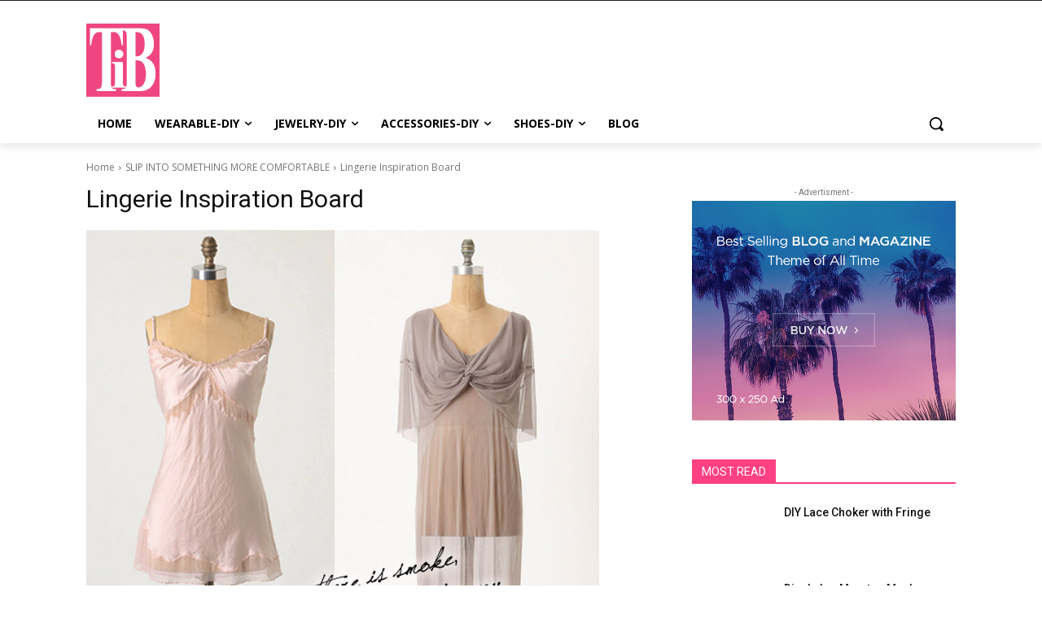

--- FILE ---
content_type: text/html; charset=utf-8
request_url: https://www.google.com/recaptcha/api2/aframe
body_size: 267
content:
<!DOCTYPE HTML><html><head><meta http-equiv="content-type" content="text/html; charset=UTF-8"></head><body><script nonce="ihJzUhgxqmGSNrfhJFVjLw">/** Anti-fraud and anti-abuse applications only. See google.com/recaptcha */ try{var clients={'sodar':'https://pagead2.googlesyndication.com/pagead/sodar?'};window.addEventListener("message",function(a){try{if(a.source===window.parent){var b=JSON.parse(a.data);var c=clients[b['id']];if(c){var d=document.createElement('img');d.src=c+b['params']+'&rc='+(localStorage.getItem("rc::a")?sessionStorage.getItem("rc::b"):"");window.document.body.appendChild(d);sessionStorage.setItem("rc::e",parseInt(sessionStorage.getItem("rc::e")||0)+1);localStorage.setItem("rc::h",'1768603283086');}}}catch(b){}});window.parent.postMessage("_grecaptcha_ready", "*");}catch(b){}</script></body></html>